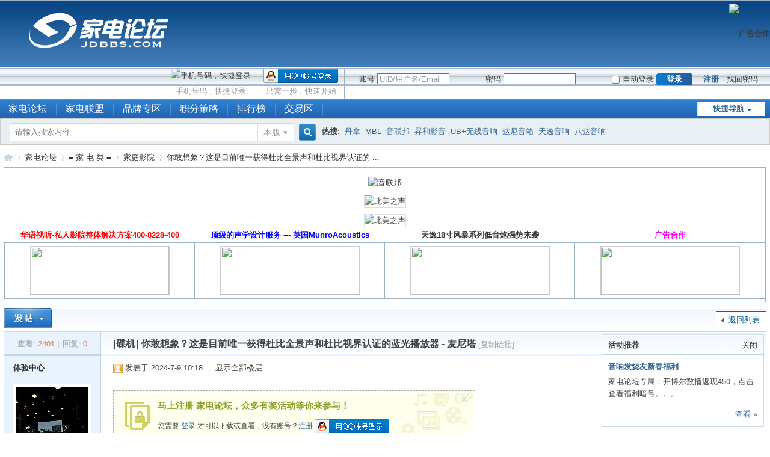

--- FILE ---
content_type: text/html; charset=gbk
request_url: https://www.jdbbs.com/thread-8676269-1-1.html
body_size: 10130
content:
<!DOCTYPE html PUBLIC "-//W3C//DTD XHTML 1.0 Transitional//EN" "http://www.w3.org/TR/xhtml1/DTD/xhtml1-transitional.dtd">
<html xmlns="http://www.w3.org/1999/xhtml">
<head>
<meta http-equiv="Content-Type" content="text/html; charset=gbk" />
<title>你敢想象？这是目前唯一获得杜比全景声和杜比视界认证的蓝光播放器 - 麦尼塔_≡ 家 电 类 ≡_家庭影院_家电论坛   </title>
<link href="https://www.jdbbs.com/thread-8676269-1-1.html" rel="canonical" />
<meta name="keywords" content="你敢想象？这是目前唯一获得杜比全景声和杜比视界认证的蓝光播放器 - 麦尼塔麦尼塔" />
<meta name="description" content="高清版：https://www.bilibili.com/video/BV1qf421Q7SK/麦尼塔 " />
<meta name="generator" content="Discuz! X3.4" />
<meta name="author" content="Discuz! Team and Comsenz UI Team" />
<meta name="copyright" content="2001-2021 Tencent Cloud." />
<meta name="MSSmartTagsPreventParsing" content="True" />
<meta http-equiv="MSThemeCompatible" content="Yes" />
<base href="https://www.jdbbs.com/" /><link rel="stylesheet" type="text/css" href="data/cache/style_2_common.css?etP" /><link rel="stylesheet" type="text/css" href="data/cache/style_2_forum_viewthread.css?etP" /><script type="text/javascript">var STYLEID = '2', STATICURL = 'static/', IMGDIR = 'static/image/common', VERHASH = 'etP', charset = 'gbk', discuz_uid = '0', cookiepre = 'VQn0_f5d6_', cookiedomain = '.jdbbs.com', cookiepath = '/', showusercard = '1', attackevasive = '1', disallowfloat = 'newthread', creditnotice = '1|威望|,2|金钱|,3|交易诚信度|', defaultstyle = '', REPORTURL = 'aHR0cHM6Ly93d3cuamRiYnMuY29tL3RocmVhZC04Njc2MjY5LTEtMS5odG1s', SITEURL = 'https://www.jdbbs.com/', JSPATH = 'data/cache/', CSSPATH = 'data/cache/style_', DYNAMICURL = '';</script>
<script src="data/cache/common.js?etP" type="text/javascript"></script>
<div id="return_ls" style="display: none;"></div>
<meta name="application-name" content="家电论坛" />
<meta name="msapplication-tooltip" content="家电论坛" />
<meta name="msapplication-task" content="name=首页;action-uri=https://www.jdbbs.com/portal.php;icon-uri=https://www.jdbbs.com/static/image/common/portal.ico" /><meta name="msapplication-task" content="name=家电论坛;action-uri=https://www.jdbbs.com/forum.php;icon-uri=https://www.jdbbs.com/static/image/common/bbs.ico" />
<link rel="archives" title="家电论坛" href="https://www.jdbbs.com/archiver/" />
<link rel="stylesheet" id="css_widthauto" type="text/css" href='data/cache/style_2_widthauto.css?etP' />
<script type="text/javascript">HTMLNODE.className += ' widthauto'</script>
<script src="data/cache/forum.js?etP" type="text/javascript"></script>
</head>

<body id="nv_forum" class="pg_viewthread" onkeydown="if(event.keyCode==27) return false;">
<div id="append_parent"></div><div id="ajaxwaitid"></div>
<div id="toptb" class="cl">
<div class="wp">
<div class="z"></div>
<div class="y">
</div>
</div>
</div>

        <link rel="stylesheet" type="text/css" href="template/jiadianx/images/forum.css" />
<div id="hd">
<div class="wp">
<div class="hdc cl"><h2><a href="./" title="家电论坛"><img src="template/jiadianx/images/logo.png" alt="家电论坛" border="0" /></a></h2>
<div class="y"><div class="a_h" style="line-height:100px;height:100px"><a href="https://www.jdbbs.com/us/" target="_blank"><img src="https://pic.jdbbs.com/jdbbs/weixin600.gif" height="100" width="600" alt="广告合作" border="0"></a></div></div>
</div>
<div id="e_nv" class="hdc">
<script src="data/cache/logging.js?etP" type="text/javascript"></script>
<form method="post" autocomplete="off" id="lsform" action="member.php?mod=logging&amp;action=login&amp;loginsubmit=yes&amp;infloat=yes&amp;lssubmit=yes" onsubmit="return lsSubmit()">
<div class="fastlg cl">
<span id="return_ls" style="display:none"></span>
<div class="y pns">
<table cellspacing="0" cellpadding="0">
<tr>
<td><label for="ls_username">账号</label></td>
<td><input type="text" name="username" id="ls_username" class="px vm xg1"  value="UID/用户名/Email" onfocus="if(this.value == 'UID/用户名/Email'){this.value = '';this.className = 'px vm';}" onblur="if(this.value == ''){this.value = 'UID/用户名/Email';this.className = 'px vm xg1';}" tabindex="901" /></td>

                    
                    <td><label for="ls_password">密码</label></td>
<td><input type="password" name="password" id="ls_password" class="px vm" autocomplete="off" tabindex="902" /></td>
<td><label for="ls_cookietime"><input type="checkbox" name="cookietime" id="ls_cookietime" class="pc" value="2592000" tabindex="903" />自动登录</label></td>
<td><button type="submit" class="pn_zx vm" tabindex="904" style="width: 60px; margin-right: 10px;"><em>登录</em></button></td>
<td>&nbsp;<a href="member.php?mod=register" class="xi2 xw1">注册</a></td>
                    
                    <td>&nbsp;<a style="margin-right: 20px; margin-left: 5px;" href="javascript:;" onclick="showWindow('login', 'member.php?mod=logging&action=login&viewlostpw=1')">找回密码</a></td>
</tr>
</table>
<input type="hidden" name="quickforward" value="yes" />
<input type="hidden" name="handlekey" value="ls" />
</div>

<div class="fastlg_fm y" style="margin-right: 10px; padding-right: 10px">
<p><a href="https://www.jdbbs.com/connect.php?mod=login&op=init&referer=forum.php%3Fmod%3Dviewthread%26tid%3D8676269%26extra%3Dpage%253D1%26page%3D1&statfrom=login_simple"><img src="static/image/common/qq_login.gif" class="vm" alt="QQ登录" /></a></p>
<p class="hm xg1" style="padding-top: 2px;">只需一步，快速开始</p>
</div>

     
<div class="fastlg_fm y" style="margin-right: 10px; padding-right: 10px">
<p><a href="plugin.php?id=jzsjiale_sms:homesms" onclick="showWindow('login', this.href);return false;"><img src="source/plugin/jzsjiale_sms/static/images/login.png" style="width:124px;height:24px;" class="vm" alt="手机号码，快捷登录"/></a></p>
<p class="hm xg1" style="padding-top: 2px;">手机号码，快捷登录</p>
</div>

<script src="source/plugin/jzsjiale_sms/static/js/jquery-1.10.2.min.js" type="text/javascript"></script>

<script type="text/javascript">var jq=jQuery.noConflict();</script>

    
</div>
</form>
</div>
<div id="nv">
<a href="javascript:;" id="qmenu" onmouseover="delayShow(this, function () {showMenu({'ctrlid':'qmenu','pos':'34!','ctrlclass':'a','duration':2});showForummenu(26);})">快捷导航</a>
<ul><li class="a" id="mn_forum" ><a href="forum.php" hidefocus="true" title="BBS"  >家电论坛<span>BBS</span></a></li><li id="mn_N1646" ><a href="portal.php" hidefocus="true"  >家电联盟</a></li><li id="mn_N251e" ><a href="portal.php?mod=list&catid=12" hidefocus="true"  >品牌专区</a></li><li id="mn_Nc16f" ><a href="thread-3275482-1-1.html" hidefocus="true"  >积分策略</a></li><li id="mn_N0720" ><a href="misc.php?mod=ranklist&type=thread&view=replies&orderby=today" hidefocus="true"  >排行榜</a></li><li id="mn_Na42e" ><a href="https://www.jdbbs.com/forum.php?gid=115" hidefocus="true"  >交易区</a></li></ul>
</div>
<div class="p_pop h_pop" id="mn_userapp_menu" style="display: none"></div><div id="mu" class="cl">
</div><div id="scbar" class="cl">
<form id="scbar_form" method="post" autocomplete="off" onsubmit="searchFocus($('scbar_txt'))" action="search.php?searchsubmit=yes" target="_blank">
<input type="hidden" name="mod" id="scbar_mod" value="search" />
<input type="hidden" name="formhash" value="103a43dc" />
<input type="hidden" name="srchtype" value="title" />
<input type="hidden" name="srhfid" value="26" />
<input type="hidden" name="srhlocality" value="forum::viewthread" />
<table cellspacing="0" cellpadding="0">
<tr>
<td class="scbar_icon_td"></td>
<td class="scbar_txt_td"><input type="text" name="srchtxt" id="scbar_txt" value="请输入搜索内容" autocomplete="off" /></td>
<td class="scbar_type_td"><a href="javascript:;" id="scbar_type" class="showmenu xg1 xs2" onclick="showMenu(this.id)" hidefocus="true">搜索</a></td>
<td class="scbar_btn_td"><button type="submit" name="searchsubmit" id="scbar_btn" class="pn pnc" value="true"><strong class="xi2 xs2">搜索</strong></button></td>
<td class="scbar_hot_td">
<div id="scbar_hot">
<strong class="xw1">热搜: </strong><a href="search.php?mod=forum&amp;srchtxt=%B5%A4%C4%C3&amp;formhash=103a43dc&amp;searchsubmit=true&amp;source=hotsearch" target="_blank" class="xi2">丹拿</a><a href="search.php?mod=forum&amp;srchtxt=MBL&amp;formhash=103a43dc&amp;searchsubmit=true&amp;source=hotsearch" target="_blank" class="xi2">MBL</a><a href="search.php?mod=forum&amp;srchtxt=%D2%F4%C1%AA%B0%EE&amp;formhash=103a43dc&amp;searchsubmit=true&amp;source=hotsearch" target="_blank" class="xi2">音联邦</a><a href="search.php?mod=forum&amp;srchtxt=%95N%BA%CD%D3%B0%D2%F4&amp;formhash=103a43dc&amp;searchsubmit=true&amp;source=hotsearch" target="_blank" class="xi2">昇和影音</a><a href="search.php?mod=forum&amp;srchtxt=UB%2B%CE%DE%CF%DF%D2%F4%CF%EC&amp;formhash=103a43dc&amp;searchsubmit=true&amp;source=hotsearch" target="_blank" class="xi2">UB+无线音响</a><a href="search.php?mod=forum&amp;srchtxt=%B4%EF%C4%E1%D2%F4%CF%E4&amp;formhash=103a43dc&amp;searchsubmit=true&amp;source=hotsearch" target="_blank" class="xi2">达尼音箱</a><a href="search.php?mod=forum&amp;srchtxt=%CC%EC%D2%DD%D2%F4%CF%EC&amp;formhash=103a43dc&amp;searchsubmit=true&amp;source=hotsearch" target="_blank" class="xi2">天逸音响</a><a href="search.php?mod=forum&amp;srchtxt=%B0%CB%B4%EF%D2%F4%CF%EC&amp;formhash=103a43dc&amp;searchsubmit=true&amp;source=hotsearch" target="_blank" class="xi2">八达音响</a></div>
</td>
                <td align="right">
                
                </td>
</tr>
</table>
</form>
</div>
<ul id="scbar_type_menu" class="p_pop" style="display: none;"><li><a href="javascript:;" rel="curforum" class="curtype">本版</a></li><li><a href="javascript:;" rel="article">文章</a></li><li><a href="javascript:;" rel="forum">帖子</a></li><li><a href="javascript:;" rel="user">用户</a></li></ul>
<script type="text/javascript">
initSearchmenu('scbar');
</script>
</div>
</div>


<div id="wp" class="wp">
<script type="text/javascript">var fid = parseInt('26'), tid = parseInt('8676269');</script>

<script src="data/cache/forum_viewthread.js?etP" type="text/javascript"></script>
<script type="text/javascript">zoomstatus = parseInt(1);var imagemaxwidth = '1000';var aimgcount = new Array();</script>

<style id="diy_style" type="text/css"></style>
<!--[diy=diynavtop]--><div id="diynavtop" class="area"></div><!--[/diy]-->
<div id="pt" class="bm cl">
<div class="z">
<a href="./" class="nvhm" title="首页">家电论坛</a><em>&raquo;</em><a href="forum.php">家电论坛</a> <em>&rsaquo;</em> <a href="forum.php?gid=113">≡ 家 电 类 ≡</a> <em>&rsaquo;</em> <a href="forum-26-1.html">家庭影院</a> <em>&rsaquo;</em> <a href="thread-8676269-1-1.html">你敢想象？这是目前唯一获得杜比全景声和杜比视界认证的 ...</a>
</div>
</div>

<div class="wp a_t"><table cellpadding="0" cellspacing="1"><tr><td width="100%"><style type="text/css">    
.a_t td{ padding:5px 0;}        
.adyi { height:25px;}      
.adyi h2{ width:25%; text-align:center; float:left;height:25px; line-height:25px; }   
.banner{ background:white; text-align:center; margin-top:10px;}
.banner1{ background:white; text-align:center; margin-top:10px; }

</style>
<div class="banner"><a href="https://svsound.tmall.com/?spm=a217wi.openworkbeanchtmall.widgets.2.519d5e16fG3OxU" target="_blank"><img src="https://pic.jdbbs.com/company/gif/unitedaudio_1000_20180911.gif" height="80"  alt="音联邦" border="0"></a></div>
<div class="banner1"><a href="https://www.aperionaudio.cn/" target="_blank"><img src="https://pic.jdbbs.com/company/gif/Aperion900.gif" height="80" style="border: 1px solid #dedede;"  alt="北美之声" border="0"></a></div>
<div class="banner1"><a href="https://detail.tmall.com/item.htm?id=1016125426066&spm=a21dvs.23580594.0.0.4fee2c1b251s4Z&sku_properties=122276092%3A242242550" target="_blank"><img src="https://pic.jdbbs.com/company/gif/kaiboer900_80.gif" height="80" style="border: 1px solid #dedede;"  alt="北美之声" border="0"></a></div>
<div class="adyi">
<h2><a href="http://www.huayushiting.com" target="_blank"><font color=red>华语视听-私人影院整体解决方案400-8228-400</font></a></h2>
<h2><a href="http://www.dynaudioacoustics.cn/index_luyin.html" target="_blank"><font color=blue>顶级的声学设计服务 --- 英国MunroAcoustics</font></a></h2>
<h2><a href="http://www.tonewinner.com/" target="_blank">天逸18寸风暴系列低音炮强势来袭</a></h2>
<h2><a href="https://www.jdbbs.com/article-53904-1.html" target="_blank"><font color=#ff00ff>广告合作</font></a></h2>
</div>
<table width="100%" height="80"  align="center" >
<td height="80" align="center"><a href="#" target="_blank"><img style="border:#CCCCCC 1px solid" src="https://pic.jdbbs.com/company/gif/weixin.gif" width="230" height="80" border="0" align="middle"  /></a> </td>
<td height="80" align="center"><a href="https://www.munroaudio.com/" target="_blank"><img style="border:#CCCCCC 1px solid" src="https://pic.jdbbs.com/company/gif/dynaudioacoustics_300.gif" width="230" height="80" border="0" align="middle"  /></a>  </td>
<td height="80" align="center"><a href="#" target="_blank"><img style="border:#CCCCCC 1px solid" src="https://pic.jdbbs.com/company/gif/weixin.gif" width="230" height="80" border="0" align="middle"  /></a> </td>
<td height="80" align="center"><a href="https://detail.tmall.com/item.htm?id=863782189682" target="_blank"><img style="border:#CCCCCC 1px solid" src="https://pic.jdbbs.com/company/gif/FiiO230.gif" width="230" height="80" border="0" align="middle"  /></a> </td>
</table>
 
 
</td></tr>
</table></div><style id="diy_style" type="text/css"></style>
<div class="wp">
<!--[diy=diy1]--><div id="diy1" class="area"></div><!--[/diy]-->
</div>

<div id="ct" class="wp cl" style="margin-top:10px;">
<div id="pgt" class="pgs mbm cl ">
<div class="pgt"></div>
<span class="y pgb"><a href="forum-26-1.html">返回列表</a></span>
<a id="newspecial" onmouseover="$('newspecial').id = 'newspecialtmp';this.id = 'newspecial';showMenu({'ctrlid':this.id})" onclick="showWindow('newthread', 'forum.php?mod=post&action=newthread&fid=26')" href="javascript:;" title="发新帖"><img src="static/image/common/pn_post.png" alt="发新帖" /></a></div>



<div id="postlist" class="pl bm">
<table cellspacing="0" cellpadding="0">
<tr>
<td class="pls ptn pbn">
<div class="hm ptn">
<span class="xg1">查看:</span> <span class="xi1">2401</span><span class="pipe">|</span><span class="xg1">回复:</span> <span class="xi1">0</span>
</div>
</td>
<td class="plc ptm pbn vwthd">
<h1 class="ts">
[碟机]
<span id="thread_subject">你敢想象？这是目前唯一获得杜比全景声和杜比视界认证的蓝光播放器 - 麦尼塔</span>
</h1>
<span class="xg1">
<a href="thread-8676269-1-1.html" onclick="return copyThreadUrl(this, '家电论坛')" >[复制链接]</a>
</span>
</td>
</tr>
</table>


<table cellspacing="0" cellpadding="0" class="ad">
<tr>
<td class="pls">
</td>
<td class="plc">
</td>
</tr>
</table><div id="post_168865135" ><table id="pid168865135" class="plhin" summary="pid168865135" cellspacing="0" cellpadding="0">
<tr>
 <a name="lastpost"></a><td class="pls" rowspan="2">
<div id="favatar168865135" class="pls cl favatar">
<div class="pi">
<div class="authi"><a href="home.php?mod=space&amp;uid=524154" target="_blank" class="xw1">体验中心</a>
</div>
</div>
<div class="p_pop blk bui card_gender_0" id="userinfo168865135" style="display: none; margin-top: -11px;">
<div class="m z">
<div id="userinfo168865135_ma"></div>
</div>
<div class="i y">
<div>
<strong><a href="home.php?mod=space&amp;uid=524154" target="_blank" class="xi2">体验中心</a></strong>
<em>当前离线</em>
</div><dt>UID</dt><dd><a href="?524154" target="_blank" class="xi2">524154</a></dd>
<dt>威望</dt><dd>10035 </dd>
<dt>金钱</dt><dd>75374 </dd>
<dt>交易诚信度</dt><dd>66 </dd>
<dt>主题</dt><dd><a href="home.php?mod=space&uid=524154&do=thread&type=thread&view=me&from=space" target="_blank" class="xi2">9935</a></dd>
<dt>帖子</dt><dd><a href="home.php?mod=space&uid=524154&do=thread&type=reply&view=me&from=space" target="_blank" class="xi2">15220</a></dd>
<dt>注册时间</dt><dd>2008-9-15</dd>
<dt>QQ</dt><dd><a href="//wpa.qq.com/msgrd?v=3&uin=903070881&site=家电论坛&menu=yes&from=discuz" target="_blank" title="发起QQ聊天"><img src="static//image/common/qq_big.gif" alt="QQ" style="margin:0px;"/></a></dd>
<dt>最后登录</dt><dd>2026-1-28</dd>
<div class="imicn">
<a href="//wpa.qq.com/msgrd?v=3&amp;uin=903070881&amp;site=家电论坛&amp;menu=yes&amp;from=discuz" target="_blank" title="QQ"><img src="static/image/common/qq.gif" alt="QQ" /></a><a href="http://www.jd-bbs.com/bbscenter/" target="_blank" title="查看个人网站"><img src="static/image/common/forumlink.gif" alt="查看个人网站" /></a><a href="home.php?mod=space&amp;uid=524154&amp;do=profile" target="_blank" title="查看详细资料"><img src="static/image/common/userinfo.gif" alt="查看详细资料" /></a>
<a href="home.php?mod=magic&amp;mid=checkonline&amp;idtype=user&amp;id=%CC%E5%D1%E9%D6%D0%D0%C4" id="a_repent_168865135" class="xi2" onclick="showWindow(this.id, this.href)"><img src="static//image/magic/checkonline.small.gif" alt="" /> 狗仔卡</a>
</div>
<div id="avatarfeed"><span id="threadsortswait"></span></div>
</div>
</div>
<div>
<div class="avatar" onmouseover="showauthor(this, 'userinfo168865135')"><a href="home.php?mod=space&amp;uid=524154" class="avtm" target="_blank"><img src="https://uc.jdbbs.com/data/avatar/000/52/41/54_avatar_middle.jpg" onerror="this.onerror=null;this.src='https://uc.jdbbs.com/images/noavatar_middle.gif'" /></a></div>
</div>
<div class="tns xg2"><table cellspacing="0" cellpadding="0"><th><p><a href="home.php?mod=space&uid=524154&do=thread&type=thread&view=me&from=space" class="xi2">9935</a></p>主题</th><th><p><a href="home.php?mod=space&uid=524154&do=thread&type=reply&view=me&from=space" class="xi2"><span title="15220">1万</span></a></p>帖子</th><td><p><a href="home.php?mod=space&uid=524154&do=profile" class="xi2"><span title="10035">1万</span></a></p>威望</td></table></div>

<p><em><a href="home.php?mod=spacecp&amp;ac=usergroup&amp;gid=2" target="_blank">超级版主</a></em></p>

<p><span><img src="static/image/common/star_level2.gif" alt="Rank: 10" /></span></p>



<p class="md_ctrl"><a href="home.php?mod=medal"><img id="md_168865135_3" src="static/image/common/medal3.gif" alt="优秀斑竹奖" title="" onmouseover="showMenu({'ctrlid':this.id, 'menuid':'md_3_menu', 'pos':'12!'})" /></a></p>
<div class="plsdiy" style=" margin-left:20px;"><dt>交易诚信度</dt><dd>66 </dd></div>
<div class="plsdiy" style=" margin-left:20px;"><dt>注册时间</dt><dd>2008-9-15</dd></div>
<div style=" margin-left:20px; color:#F00; clear:both"></div>
<div style=" margin-left:20px;"><a href="//wpa.qq.com/msgrd?v=3&uin=903070881&site=家电论坛&menu=yes&from=discuz" target="_blank" title="发起QQ聊天"><img src="static//image/common/qq_big.gif" alt="QQ" style="margin:0px;"/></a></div>


<ul class="xl xl2 o cl">
<li class="pm2"><a href="home.php?mod=spacecp&amp;ac=pm&amp;op=showmsg&amp;handlekey=showmsg_524154&amp;touid=524154&amp;pmid=0&amp;daterange=2&amp;pid=168865135&amp;tid=8676269" onclick="showWindow('sendpm', this.href);" title="发消息" class="xi2">发消息</a></li>
</ul>
</div>
</td>
<td class="plc">
<div class="pi">
<div class="pti">
<div class="pdbt">
</div>
<div class="authi">
<img class="authicn vm" id="authicon168865135" src="static/image/common/online_supermod.gif" />
<em id="authorposton168865135">发表于 2024-7-9 10:18</em>
<span class="pipe">|</span>
<a href="thread-8676269-1-1.html" rel="nofollow">显示全部楼层</a>
<span class="pipe show">|</span><a href="javascript:;" onclick="readmode($('thread_subject').innerHTML, 168865135);" class="show">阅读模式</a>
</div>
</div>
</div><div class="pct"><style type="text/css">.pcb{margin-right:0}</style><div class="pcb">
 
<div class="t_fsz">
<table cellspacing="0" cellpadding="0"><tr><td class="t_f" id="postmessage_168865135">
<div class="attach_nopermission attach_tips">
<div>
<h3><strong>
马上注册 家电论坛，众多有奖活动等你来参与！</strong></h3>
<p>您需要 <a href="member.php?mod=logging&amp;action=login" onclick="showWindow('login', this.href);return false;">登录</a> 才可以下载或查看，没有账号？<a href="member.php?mod=register" title="注册账号">注册</a> 

<a href="https://www.jdbbs.com/connect.php?mod=login&op=init&referer=forum.php%3Fmod%3Dviewthread%26tid%3D8676269%26extra%3Dpage%253D1%26page%3D1&statfrom=login" target="_top" rel="nofollow"><img src="static/image/common/qq_login.gif" class="vm" /></a>

</p>
</div>
<span class="atips_close" onclick="this.parentNode.style.display='none'">x</span>
</div>
<iframe src="https://player.bilibili.com/player.html?bvid=BV1qf421Q7SK" style="width:70%;height:600px;background:#000000;" frameborder="0" allowfullscreen=""></iframe><br />
<br />
<br />
高清版：<a href="https://www.bilibili.com/video/BV1qf421Q7SK/" target="_blank">https://www.bilibili.com/video/BV1qf421Q7SK/</a><br />
</td></tr></table>

<div class="ptg mbm mtn">
<a title="麦尼塔" href="misc.php?mod=tag&amp;id=32885" target="_blank">麦尼塔</a></div>

</div>
<div id="comment_168865135" class="cm">
</div>

<div id="post_rate_div_168865135"></div>
</div>
</div>

</td></tr>
<tr><td class="plc plm">
<div class="mtw mbw">
<h3 class="pbm mbm bbda">相关帖子</h3>
<ul class="xl xl2 cl"><li>&#8226; <a href="thread-8678119-1-1.html" title="震撼|更杜比，更电影！济南国际视听展暨麦尼塔2024线下品鉴会，邀您共赏！" target="_blank">震撼|更杜比，更电影！济南国际视听展暨麦尼塔2024线下品鉴会，邀您共赏！</a></li>
</ul>
</div>
<div class="sign" style="max-height:150px;maxHeightIE:150px;">关注家电论坛微信公众号：jdbbs_com，参加家电论坛北京线下体验中心不定期举办的影音演示活动。<br />
 | <a href="https://space.bilibili.com/271031184" target="_blank"><font color="#0000ff">哔哩哔哩官方号</font></a> | <a href="https://www.jdbbs.com/home.php?mod=space&amp;uid=524154&amp;do=thread&amp;view=me&amp;type=thread&amp;from=space" target="_blank"><font color="#0000ff">影音产品最新资讯</font></a> | <a href="https://www.jdbbs.com/forum-134-1.html" target="_blank"><font color="#0000ff">活动专区</font></a> | <br />
家电论坛体验中心地址：北京市丰台区丰仪南路1号院10幢1层111号 （南区底商） (<a href="https://j.map.baidu.com/c4/CwkJ" target="_blank">百度地图搜索“家电论坛”即可导航</a>)&nbsp;&nbsp;<br />
热线电话：010-60152166<br />
广告合作：QQ: 895456697（微信同号）、产品送测 商务合作：QQ:166163</div>
</td>
</tr>
<tr id="_postposition168865135"></tr>
<tr>
<td class="pls"></td>
<td class="plc" style="overflow:visible;">
<div class="po hin">
<div class="pob cl">
<em>
<a class="fastre" href="forum.php?mod=post&amp;action=reply&amp;fid=26&amp;tid=8676269&amp;reppost=168865135&amp;extra=page%3D1&amp;page=1" onclick="showWindow('reply', this.href)">回复</a>
</em>

<p>
<a href="javascript:;" id="mgc_post_168865135" onmouseover="showMenu(this.id)" class="showmenu">使用道具</a>
<a href="javascript:;" onclick="showWindow('miscreport168865135', 'misc.php?mod=report&rtype=post&rid=168865135&tid=8676269&fid=26', 'get', -1);return false;">举报</a>
</p>

<ul id="mgc_post_168865135_menu" class="p_pop mgcmn" style="display: none;">
<li><a href="home.php?mod=magic&amp;mid=highlight&amp;idtype=tid&amp;id=8676269" id="a_stick" onclick="showWindow(this.id, this.href)"><img src="static/image/magic/highlight.small.gif" />变色卡</a></li>
</ul>
<script type="text/javascript" reload="1">checkmgcmn('post_168865135')</script>
</div>
</div>
</td>
</tr>
<tr class="ad">
<td class="pls">
</td>
<td class="plc">
</td>
</tr>
</table>
</div><div id="postlistreply" class="pl"><div id="post_new" class="viewthread_table" style="display: none"></div></div>
</div>


<form method="post" autocomplete="off" name="modactions" id="modactions">
<input type="hidden" name="formhash" value="103a43dc" />
<input type="hidden" name="optgroup" />
<input type="hidden" name="operation" />
<input type="hidden" name="listextra" value="page%3D1" />
<input type="hidden" name="page" value="1" />
</form>



<div class="pgs mtm mbm cl">
<span class="pgb y"><a href="forum-26-1.html">返回列表</a></span>
<a id="newspecialtmp" onmouseover="$('newspecial').id = 'newspecialtmp';this.id = 'newspecial';showMenu({'ctrlid':this.id})" onclick="showWindow('newthread', 'forum.php?mod=post&action=newthread&fid=26')" href="javascript:;" title="发新帖"><img src="static/image/common/pn_post.png" alt="发新帖" /></a>
</div>



<!-- AD AV --  Begin -->
<div><table width="100%" border="0"  align="center" cellpadding="0" cellspacing="0" style=" margin-top:10px">
        <tr>
          <td height="100" bgcolor=#2f302f><div align="center">
             <a href="http://www.dynaudioacoustics.cn/" target="_blank" rel="no follow"><img src="https://pic.jdbbs.com/company/gif/dynaudioacoustics1000.gif" alt="丹拿声学"  border="0"></a></div></td>
        </tr>
      </table>
<table width="100%" border="0"  align="center" cellpadding="0" cellspacing="0">
  <tr>
    <td width="20%"><div align="center"><h2><a rel="no follow" href="forum-153-1.html" target="_blank"><font color=red>北昌影音</font></a></h2></div></td>
    <td width="20%"><div align="center"><h2><a href="https://www.jdbbs.com/forum-39-1.html" target="_blank"><font color=blue>影音产品交易区</font></a></h2></div></td>
    <td width="20%"><div align="center"><h2><a href="forum-109-1.html" target="_blank"><font color=blue>华语视听</font></a></h2></div></td>
    <td width="20%"><div align="center"><h2><a href="https://www.jdbbs.com/forum-97-1.html" target="_blank"><font color=blue>数码产品交易区</font></a></h2></div></td>
    <td width="20%"><div align="center"><h2><a href="https://www.jdbbs.com/forum-42-1.html" target="_blank"><font color=blue>耳机随身听交易区</font></a></h2></div></td>
  </tr>
</table>
<br></div><!-- AD AV --  End -->
<!-- AD  hifi --  Begin -->
<!-- AD  hifi --  End -->

<!-- AD  dianshiji --  Begin -->
<!-- AD  dianshiji --  End -->

<!-- AD  yingyinjiaoyiqu --  Begin -->
<!-- AD  yingyinjiaoyiqu --  End -->

<!-- AD  heijiaojiaoliuzhuanqu --  Begin -->
<!-- AD  heijiaojiaoliuzhuanqu --  End -->

<!--[diy=diyfastposttop]--><div id="diyfastposttop" class="area"></div><!--[/diy]-->
<script type="text/javascript">
var postminchars = parseInt('4');
var postmaxchars = parseInt('80000');
var disablepostctrl = parseInt('0');
</script>

<div id="f_pst" class="pl bm bmw">
<form method="post" autocomplete="off" id="fastpostform" action="forum.php?mod=post&amp;action=reply&amp;fid=26&amp;tid=8676269&amp;extra=page%3D1&amp;replysubmit=yes&amp;infloat=yes&amp;handlekey=fastpost" onSubmit="return fastpostvalidate(this)">
<table cellspacing="0" cellpadding="0">
<tr>
<td class="pls">
</td>
<td class="plc">

<span id="fastpostreturn"></span>


<div class="cl">
<div id="fastsmiliesdiv" class="y"><div id="fastsmiliesdiv_data"><div id="fastsmilies"></div></div></div><div class="hasfsl" id="fastposteditor">
<div class="tedt mtn">
<div class="bar">
<span class="y">
<a href="forum.php?mod=post&amp;action=reply&amp;fid=26&amp;tid=8676269" onclick="return switchAdvanceMode(this.href)">高级模式</a>
</span><script src="data/cache/seditor.js?etP" type="text/javascript"></script>
<div class="fpd">
<a href="javascript:;" title="文字加粗" class="fbld">B</a>
<a href="javascript:;" title="设置文字颜色" class="fclr" id="fastpostforecolor">Color</a>
<a id="fastpostimg" href="javascript:;" title="图片" class="fmg">Image</a>
<a id="fastposturl" href="javascript:;" title="添加链接" class="flnk">Link</a>
<a id="fastpostquote" href="javascript:;" title="引用" class="fqt">Quote</a>
<a id="fastpostcode" href="javascript:;" title="代码" class="fcd">Code</a>
<a href="javascript:;" class="fsml" id="fastpostsml">Smilies</a>
</div></div>
<div class="area">
<div class="pt hm">
您需要登录后才可以回帖 <a href="member.php?mod=logging&amp;action=login" onclick="showWindow('login', this.href)" class="xi2">登录</a> | <a href="member.php?mod=register" class="xi2">注册</a>


<a href="https://www.jdbbs.com/connect.php?mod=login&op=init&referer=forum.php%3Fmod%3Dviewthread%26tid%3D8676269%26extra%3Dpage%253D1%26page%3D1&statfrom=login" target="_top" rel="nofollow"><img src="static/image/common/qq_login.gif" class="vm" /></a>

</div>
</div>
</div>
</div>
</div>
<div id="seccheck_fastpost">
</div>


<input type="hidden" name="formhash" value="103a43dc" />
<input type="hidden" name="usesig" value="" />
<input type="hidden" name="subject" value="  " />
<p class="ptm pnpost">
<a href="home.php?mod=spacecp&amp;ac=credit&amp;op=rule&amp;fid=26" class="y" target="_blank">本版积分规则</a>
<button type="button" onclick="showWindow('login', 'member.php?mod=logging&action=login&guestmessage=yes')"  onmouseover="checkpostrule('seccheck_fastpost', 'ac=reply');this.onmouseover=null" name="replysubmit" id="fastpostsubmit" class="pn pnc vm" value="replysubmit" tabindex="5"><strong>发表回复</strong></button>
<label for="fastpostrefresh"><input id="fastpostrefresh" type="checkbox" class="pc" />回帖后跳转到最后一页</label>
<script type="text/javascript">if(getcookie('fastpostrefresh') == 1) {$('fastpostrefresh').checked=true;}</script>
</p>
</td>
</tr>
</table>
</form>
</div>

<div id="md_3_menu" class="tip tip_4" style="display: none;">
<div class="tip_horn"></div>
<div class="tip_c">
<h4>优秀斑竹奖</h4>
<p>优秀斑竹奖</p>
</div>
</div>
</div>

<div class="wp mtn">
<!--[diy=diy3]--><div id="diy3" class="area"></div><!--[/diy]-->
</div>
<script type="text/javascript">
var relatedlink = [];relatedlink[0] = {'sname':'华语视听', 'surl':'http://www.jdbbs.com/zt/huayushiting/'};
relatedlink[1] = {'sname':'', 'surl':''};
relatedlinks('postmessage_168865135');
</script>

<script type="text/javascript">
function succeedhandle_followmod(url, msg, values) {
var fObj = $('followmod_'+values['fuid']);
if(values['type'] == 'add') {
fObj.innerHTML = '不收听';
fObj.href = 'home.php?mod=spacecp&ac=follow&op=del&fuid='+values['fuid'];
} else if(values['type'] == 'del') {
fObj.innerHTML = '收听TA';
fObj.href = 'home.php?mod=spacecp&ac=follow&op=add&hash=103a43dc&fuid='+values['fuid'];
}
}
fixed_avatar([168865135], 1);
</script>	</div>
<div class="focus" id="sitefocus">
<div class="bm">
<div class="bm_h cl">
<a href="javascript:;" onclick="setcookie('nofocus_forum', 1, 36*3600);$('sitefocus').style.display='none'" class="y" title="关闭">关闭</a>
<h2>
活动推荐<span id="focus_ctrl" class="fctrl"><img src="static/image/common/pic_nv_prev.gif" alt="上一条" title="上一条" id="focusprev" class="cur1" onclick="showfocus('prev');" /> <em><span id="focuscur"></span>/1</em> <img src="static/image/common/pic_nv_next.gif" alt="下一条" title="下一条" id="focusnext" class="cur1" onclick="showfocus('next')" /></span>
</h2>
</div>
<div class="bm_c" id="focus_con">
</div>
</div>
</div><div class="bm_c" style="display: none" id="focus_0">
<dl class="xld cl bbda">
<dt><a href="thread-8694453-1-1.html" class="xi2" target="_blank">音响发烧友新春福利</a></dt>
<dd>家电论坛专属：开博尔数播返现450，点击查看福利暗号。。。</dd>
</dl>
<p class="ptn cl"><a href="thread-8694453-1-1.html" class="xi2 y" target="_blank">查看 &raquo;</a></p>
</div><script type="text/javascript">
var focusnum = 1;
if(focusnum < 2) {
$('focus_ctrl').style.display = 'none';
}
if(!$('focuscur').innerHTML) {
var randomnum = parseInt(Math.round(Math.random() * focusnum));
$('focuscur').innerHTML = Math.max(1, randomnum);
}
showfocus();
var focusautoshow = window.setInterval('showfocus(\'next\', 1);', 5000);
</script>
<div class="wp a_f"><div style="height:200px; width:100%; overflow:hidden; background:black; margin-bottom:15px; margin-top:5px;"><a target="_blank" style="  margin:0 auto" href="https://www.yosemine.com.cn/"><img src="https://pic.jdbbs.com/company/gif/yosemine1000_200.gif" width="1000"  /></a></div>

</div><div id="ft" class="wp cl">
<div id="flk" class="y">
<p>
<a href="archiver/" >Archiver</a><span class="pipe">|</span><a href="forum.php?mobile=yes" >手机版</a><span class="pipe">|</span><a href="touch" >手机版</a><span class="pipe">|</span><a href="article-53904-1.html" >客服:010-60152166 邮箱:zx@jd-bbs.com QQ:895456697</a><span class="pipe">|</span><a href="article-53904-1.html" >广告合作</a><span class="pipe">|</span><a href="thread-8645340-1-1.html" >账号注销</a><span class="pipe">|</span><strong><a href="https://www.jdbbs.com" target="_blank">家电联盟网</a></strong></p><p>
 		<a target="_blank" href="https://www.beian.gov.cn/portal/registerSystemInfo?recordcode=11010602010207" style="display:inline-block;text-decoration:none;height:20px;line-height:20px;"><img src="https://pic.jdbbs.com/jdbbs/beian.png" /><span style="margin: 0px 0px 0px 5px; line-height: 31px; ">京公网安备 11010602010207号</span></a>
( <a href="http://beian.miit.gov.cn/" target="_blank">京ICP证041102号，京ICP备09075138号-9</a> )<script>
(function(){
    var bp = document.createElement('script');
    var curProtocol = window.location.protocol.split(':')[0];
    if (curProtocol === 'https') {
        bp.src = 'https://zz.bdstatic.com/linksubmit/push.js';
    }
    else {
        bp.src = 'https://push.zhanzhang.baidu.com/push.js';
    }
    var s = document.getElementsByTagName("script")[0];
    s.parentNode.insertBefore(bp, s);
})();
</script>

<script>
var _hmt = _hmt || [];
(function() {
  var hm = document.createElement("script");
  hm.src = "https://hm.baidu.com/hm.js?5a844625e783d6062de2d50c6df3b406";
  var s = document.getElementsByTagName("script")[0]; 
  s.parentNode.insertBefore(hm, s);
})();
</script></p>
<p class="xs0">
GMT+8, 2026-1-29 10:33<span id="debuginfo">
, Processed in 0.058098 second(s), 29 queries
, Gzip On.
</span>
</p>
</div>
 </div>
<script src="home.php?mod=misc&ac=sendmail&rand=1769654023" type="text/javascript"></script>

<div id="scrolltop">
<span><a href="forum.php?mod=post&amp;action=reply&amp;fid=26&amp;tid=8676269&amp;extra=page%3D1&amp;page=1" onclick="showWindow('reply', this.href)" class="replyfast" title="快速回复"><b>快速回复</b></a></span>
<span hidefocus="true"><a title="返回顶部" onclick="window.scrollTo('0','0')" class="scrolltopa" ><b>返回顶部</b></a></span>
<span>
<a href="forum-26-1.html" hidefocus="true" class="returnlist" title="返回列表"><b>返回列表</b></a>
</span>
</div>
<script type="text/javascript">_attachEvent(window, 'scroll', function () { showTopLink(); });checkBlind();</script>
</body>
</html>


--- FILE ---
content_type: application/javascript
request_url: https://www.jdbbs.com/data/cache/common_extra.js?etP
body_size: 13317
content:
function _relatedlinks(rlinkmsgid) {if(!$(rlinkmsgid) || $(rlinkmsgid).innerHTML.match(/<script[^\>]*?>/i)) {return;}var alink = new Array(), ignore = new Array();var i = 0;var msg = $(rlinkmsgid).innerHTML;msg = msg.replace(/(<ignore_js_op\>[\s|\S]*?<\/ignore_js_op\>)/ig, function($1) {ignore[i] = $1;i++;return '#ignore_js_op '+(i - 1)+'#';});var alink_i = 0;msg = msg.replace(/(<a.*?<\/a\>)/ig, function($1) {alink[alink_i] = $1;alink_i++;return '#alink '+(alink_i - 1)+'#';});var relatedid = new Array();msg = msg.replace(/(^|>)([^<]+)(?=<|$)/ig, function($1, $2, $3) {for(var j = 0; j < relatedlink.length; j++) {if(relatedlink[j] && !relatedid[j]) {if(relatedlink[j]['surl'] != '') {var ra = '<a href="'+relatedlink[j]['surl']+'" target="_blank" class="relatedlink">'+relatedlink[j]['sname']+'</a>';alink[alink_i] = ra;ra = '#alink '+alink_i+'#';alink_i++;} else {var ra = '<strong><font color="#FF0000">'+relatedlink[j]['sname']+'</font></strong>';}var $rtmp = $3;$3 = $3.replace(relatedlink[j]['sname'], ra);if($3 != $rtmp) {relatedid[j] = 1;}}}return $2 + $3;});for(var k in alink) {msg = msg.replace('#alink '+k+'#', alink[k]);}for(var l in ignore) {msg = msg.replace('#ignore_js_op '+l+'#', ignore[l]);}$(rlinkmsgid).innerHTML = msg;}var seccheck_tpl = new Array();function _updatesecqaa(idhash, tpl) {if($('secqaa_' + idhash)) {if(tpl) {seccheck_tpl[idhash] = tpl;}var id = 'seqaajs_' + idhash;var src = 'misc.php?mod=secqaa&action=update&idhash=' + idhash + '&' + Math.random();if($(id)) {document.getElementsByTagName('head')[0].appendChild($(id));}var scriptNode = document.createElement("script");scriptNode.type = "text/javascript";scriptNode.id = id;scriptNode.src = src;document.getElementsByTagName('head')[0].appendChild(scriptNode);}}function _updateseccode(idhash, tpl, modid) {if(!$('seccode_' + idhash)) {return;}if(tpl) {seccheck_tpl[idhash] = tpl;}var id = 'seccodejs_' + idhash;var src = 'misc.php?mod=seccode&action=update&idhash=' + idhash + '&' + Math.random() + '&modid=' + modid;if($(id)) {document.getElementsByTagName('head')[0].appendChild($(id));}var scriptNode = document.createElement("script");scriptNode.type = "text/javascript";scriptNode.id = id;scriptNode.src = src;document.getElementsByTagName('head')[0].appendChild(scriptNode);}function _checksec(type, idhash, showmsg, recall, modid) {var showmsg = !showmsg ? 0 : showmsg;var secverify = $('sec' + type + 'verify_' + idhash).value;if(!secverify) {return;}var modid = !modid ? '' : modid;var x = new Ajax('XML', 'checksec' + type + 'verify_' + idhash);x.loading = '';$('checksec' + type + 'verify_' + idhash).innerHTML = '<img src="'+ IMGDIR + '/loading.gif" width="16" height="16" class="vm" />';x.get('misc.php?mod=sec' + type + '&action=check&inajax=1&modid=' + modid + '&idhash=' + idhash + '&secverify=' + (BROWSER.ie && document.charset == 'utf-8' ? encodeURIComponent(secverify) : secverify), function(s){var obj = $('checksec' + type + 'verify_' + idhash);obj.style.display = '';if(s.substr(0, 7) == 'succeed') {obj.innerHTML = '<img src="'+ IMGDIR + '/check_right.gif" width="16" height="16" class="vm" />';if(showmsg) {recall(1);}} else {obj.innerHTML = '<img src="'+ IMGDIR + '/check_error.gif" width="16" height="16" class="vm" />';if(showmsg) {if(type == 'code') {showError('验证码错误，请重新填写');} else if(type == 'qaa') {showError('验证问答错误，请重新填写');}recall(0);}}});}function _setDoodle(fid, oid, url, tid, from) {if(tid == null) {hideWindow(fid);} else {$(tid).style.display = '';$(fid).style.display = 'none';}var doodleText = '[img]'+url+'[/img]';if($(oid) != null) {if(from == "editor") {insertImage(url);} else if(from == "fastpost") {seditor_insertunit('fastpost', doodleText);} else if(from == "forumeditor") {if(wysiwyg) {insertText('<img src="' + url + '" border="0" alt="" />', false);} else {insertText(doodleText, strlen(doodleText), 0);}} else {insertContent(oid, doodleText);}}}function _showdistrict(container, elems, totallevel, changelevel, containertype) {var getdid = function(elem) {var op = elem.options[elem.selectedIndex];return op['did'] || op.getAttribute('did') || '0';};var pid = changelevel >= 1 && elems[0] && $(elems[0]) ? getdid($(elems[0])) : 0;var cid = changelevel >= 2 && elems[1] && $(elems[1]) ? getdid($(elems[1])) : 0;var did = changelevel >= 3 && elems[2] && $(elems[2]) ? getdid($(elems[2])) : 0;var coid = changelevel >= 4 && elems[3] && $(elems[3]) ? getdid($(elems[3])) : 0;var url = "home.php?mod=misc&ac=ajax&op=district&container="+container+"&containertype="+containertype+"&province="+elems[0]+"&city="+elems[1]+"&district="+elems[2]+"&community="+elems[3]+"&pid="+pid + "&cid="+cid+"&did="+did+"&coid="+coid+'&level='+totallevel+'&handlekey='+container+'&inajax=1'+(!changelevel ? '&showdefault=1' : '');ajaxget(url, container, '');}function _copycode(obj) {if(!obj) return false;if(window.getSelection) {var sel = window.getSelection();if (sel.setBaseAndExtent) {sel.setBaseAndExtent(obj, 0, obj, 1);} else {var rng = document.createRange();rng.selectNodeContents(obj);sel.addRange(rng);}} else {var rng = document.body.createTextRange();rng.moveToElementText(obj);rng.select();}setCopy(BROWSER.ie ? obj.innerText.replace(/\r\n\r\n/g, '\r\n') : obj.textContent, '代码已复制到剪贴板');}function _showselect(obj, inpid, t, rettype) {var showselect_row = function (inpid, s, v, notime, rettype) {if(v >= 0) {if(!rettype) {var notime = !notime ? 0 : 1;var t = today.getTime();t += 86400000 * v;var d = new Date();d.setTime(t);var month = d.getMonth() + 1;month = month < 10 ? '0' + month : month;var day = d.getDate();day = day < 10 ? '0' + day : day;var hour = d.getHours();hour = hour < 10 ? '0' + hour : hour;var minute = d.getMinutes();minute = minute < 10 ? '0' + minute : minute;return '<a href="javascript:;" onclick="$(\'' + inpid + '\').value = \'' + d.getFullYear() + '-' + month + '-' + day + (!notime ? ' ' + hour + ':' + minute: '') + '\'">' + s + '</a>';} else {return '<a href="javascript:;" onclick="$(\'' + inpid + '\').value = \'' + v + '\'">' + s + '</a>';}} else if(v == -1) {return '<a href="javascript:;" onclick="$(\'' + inpid + '\').focus()">' + s + '</a>';} else if(v == -2) {return '<a href="javascript:;" onclick="$(\'' + inpid + '\').onclick()">' + s + '</a>';}};if(!obj.id) {var t = !t ? 0 : t;var rettype = !rettype ? 0 : rettype;obj.id = 'calendarexp_' + Math.random();div = document.createElement('div');div.id = obj.id + '_menu';div.style.display = 'none';div.className = 'p_pop';$('append_parent').appendChild(div);s = '';if(!t) {s += showselect_row(inpid, '一天', 1, 0, rettype);s += showselect_row(inpid, '一周', 7, 0, rettype);s += showselect_row(inpid, '一个月', 30, 0, rettype);s += showselect_row(inpid, '三个月', 90, 0, rettype);s += showselect_row(inpid, '自定义', -2);} else {if($(t)) {var lis = $(t).getElementsByTagName('LI');for(i = 0;i < lis.length;i++) {s += '<a href="javascript:;" onclick="$(\'' + inpid + '\').value = this.innerHTML;$(\''+obj.id+'_menu\').style.display=\'none\'">' + lis[i].innerHTML + '</a>';}s += showselect_row(inpid, '自定义', -1);} else {s += '<a href="javascript:;" onclick="$(\'' + inpid + '\').value = \'0\'">永久</a>';s += showselect_row(inpid, '7 天', 7, 1, rettype);s += showselect_row(inpid, '14 天', 14, 1, rettype);s += showselect_row(inpid, '一个月', 30, 1, rettype);s += showselect_row(inpid, '三个月', 90, 1, rettype);s += showselect_row(inpid, '半年', 182, 1, rettype);s += showselect_row(inpid, '一年', 365, 1, rettype);s += showselect_row(inpid, '自定义', -1);}}$(div.id).innerHTML = s;}showMenu({'ctrlid':obj.id,'evt':'click'});if(BROWSER.ie && BROWSER.ie < 7) {doane(event);}}function _zoom(obj, zimg, nocover, pn, showexif) {zimg = !zimg ? obj.src : zimg;showexif = !parseInt(showexif) ? 0 : showexif;if(!zoomstatus) {window.open(zimg, '', '');return;}if(!obj.id) obj.id = 'img_' + Math.random();var faid = !obj.getAttribute('aid') ? 0 : obj.getAttribute('aid');var menuid = 'imgzoom';var menu = $(menuid);var zoomid = menuid + '_zoom';var imgtitle = !nocover && obj.title ? '<div class="imgzoom_title">' + htmlspecialchars(obj.title) + '</div>' +(showexif ? '<div id="' + zoomid + '_exif" class="imgzoom_exif" onmouseover="this.className=\'imgzoom_exif imgzoom_exif_hover\'" onmouseout="this.className=\'imgzoom_exif\'"></div>' : ''): '';var cover = !nocover ? 1 : 0;var pn = !pn ? 0 : 1;var maxh = (document.documentElement.clientHeight ? document.documentElement.clientHeight : document.body.clientHeight) - 70;var loadCheck = function (obj) {if(obj.complete) {var imgw = loading.width;var imgh = loading.height;var r = imgw / imgh;var w = document.body.clientWidth * 0.95;w = imgw > w ? w : imgw;var h = w / r;if(w < 100 & h < 100) {$(menuid + '_waiting').style.display = 'none';hideMenu();return;}if(h > maxh) {h = maxh;w = h * r;}if($(menuid)) {$(menuid).removeAttribute('top_');$(menuid).removeAttribute('left_');clearTimeout($(menuid).getAttribute('timer'));}showimage(zimg, w, h, imgw, imgh);if(showexif && faid) {var x = new Ajax();x.get('forum.php?mod=ajax&action=exif&aid=' + faid + '&inajax=1', function(s, x) {if(s) {$(zoomid + '_exif').style.display = '';$(zoomid + '_exif').innerHTML = s;} else {$(zoomid + '_exif').style.display = 'none';}});}} else {setTimeout(function () { loadCheck(loading); }, 100);}};var showloading = function (zimg, pn) {if(!pn) {if(!$(menuid + '_waiting')) {waiting = document.createElement('img');waiting.id = menuid + '_waiting';waiting.src = IMGDIR + '/imageloading.gif';waiting.style.opacity = '0.8';waiting.style.filter = 'alpha(opacity=80)';waiting.style.position = 'absolute';waiting.style.zIndex = '100000';$('append_parent').appendChild(waiting);}}$(menuid + '_waiting').style.display = '';$(menuid + '_waiting').style.left = (document.body.clientWidth - 42) / 2 + 'px';$(menuid + '_waiting').style.top = ((document.documentElement.clientHeight - 42) / 2 + Math.max(document.documentElement.scrollTop, document.body.scrollTop)) + 'px';loading = new Image();setTimeout(function () { loadCheck(loading); }, 100);if(!pn) {$(menuid + '_zoomlayer').style.display = 'none';}loading.src = zimg;};var adjustpn = function(h) {h = h < 90 ? 90 : h;if($('zimg_prev')) {$('zimg_prev').style.height= parseInt(h) + 'px';}if($('zimg_next')) {$('zimg_next').style.height= parseInt(h) + 'px';}};var showimage = function (zimg, w, h, imgw, imgh) {$(menuid + '_waiting').style.display = 'none';$(menuid + '_zoomlayer').style.display = '';$(menuid + '_img').style.width = 'auto';$(menuid + '_img').style.height = 'auto';$(menuid).style.width = (w < 300 ? 320 : w + 20) + 'px';mheight = h + 63;menu.style.height = mheight + 'px';$(menuid + '_zoomlayer').style.height = (mheight < 120 ? 120 : mheight) + 'px';$(menuid + '_img').innerHTML = '<img id="' + zoomid + '" w="' + imgw + '" h="' + imgh + '">' + imgtitle;$(zoomid).src = zimg;$(zoomid).width = w;$(zoomid).height = h;if($(menuid + '_imglink')) {$(menuid + '_imglink').href = zimg;}setMenuPosition('', menuid, '00');adjustpn(h);};var adjustTimer = 0;var adjustTimerCount = 0;var wheelDelta = 0;var clientX = 0;var clientY = 0;var adjust = function(e, a) {if(BROWSER.ie && BROWSER.ie<7) {} else {if(adjustTimerCount) {adjustTimer = (function(){return setTimeout(function () {adjustTimerCount++;adjust(e);}, 20);})();$(menuid).setAttribute('timer', adjustTimer);if(adjustTimerCount > 17) {clearTimeout(adjustTimer);adjustTimerCount = 0;doane();}} else if(!a) {adjustTimerCount = 1;if(adjustTimer) {clearTimeout(adjustTimer);adjust(e, a);} else {adjust(e, a);}doane();}}var ele = $(zoomid);if(!ele) {return;}var imgw = ele.getAttribute('w');var imgh = ele.getAttribute('h');if(!a) {e = e || window.event;try {if(e.altKey || e.shiftKey || e.ctrlKey) return;} catch (e) {e = {'wheelDelta':wheelDelta, 'clientX':clientX, 'clientY':clientY};}var step = 0;if(e.wheelDelta <= 0 || e.detail > 0) {if(ele.width - 1 <= 200 || ele.height - 1 <= 200) {clearTimeout(adjustTimer);adjustTimerCount = 0;doane(e);return;}step = parseInt(imgw/ele.width)-4;} else {if(ele.width + 1 >= imgw*40) {clearTimeout(adjustTimer);adjustTimerCount = 0;doane(e);return;}step = 4-parseInt(imgw/ele.width) || 2;}if(BROWSER.ie && BROWSER.ie<7) { step *= 5;}wheelDelta = e.wheelDelta;clientX = e.clientX;clientY = e.clientY;var ratio = 0;if(imgw > imgh) {ratio = step/ele.height;ele.height += step;ele.width = imgw*(ele.height/imgh);} else {ratio = step/ele.width;ele.width += step;ele.height = imgh*(ele.width/imgw);}if(BROWSER.ie && BROWSER.ie<7) {setMenuPosition('', menuid, '00');} else {var menutop = parseFloat(menu.getAttribute('top_') || menu.style.top);var menuleft = parseFloat(menu.getAttribute('left_') || menu.style.left);var imgY = clientY - menutop - 39;var imgX = clientX - menuleft - 10;var newTop = (menutop - imgY*ratio) + 'px';var newLeft = (menuleft - imgX*ratio) + 'px';menu.style.top = newTop;menu.style.left = newLeft;menu.setAttribute('top_', newTop);menu.setAttribute('left_', newLeft);}} else {ele.width = imgw;ele.height = imgh;}menu.style.width = (parseInt(ele.width < 300 ? 300 : parseInt(ele.width)) + 20) + 'px';var mheight = (parseInt(ele.height) + 50);menu.style.height = mheight + 'px';$(menuid + '_zoomlayer').style.height = (mheight < 120 ? 120 : mheight) + 'px';adjustpn(ele.height);doane(e);};if(!menu && !pn) {menu = document.createElement('div');menu.id = menuid;if(cover) {menu.innerHTML = '<div class="zoominner" id="' + menuid + '_zoomlayer" style="display:none"><p><span class="y"><a id="' + menuid + '_imglink" class="imglink" target="_blank" title="在新窗口打开">在新窗口打开</a><a id="' + menuid + '_adjust" href="javascipt:;" class="imgadjust" title="实际大小">实际大小</a>' +'<a href="javascript:;" onclick="hideMenu()" class="imgclose" title="关闭">关闭</a></span>鼠标滚轮缩放图片</p>' +'<div class="zimg_p" id="' + menuid + '_picpage"></div><div class="hm" id="' + menuid + '_img"></div></div>';} else {menu.innerHTML = '<div class="popupmenu_popup" id="' + menuid + '_zoomlayer" style="width:auto"><span class="right y"><a href="javascript:;" onclick="hideMenu()" class="flbc" style="width:20px;margin:0 0 2px 0">关闭</a></span>鼠标滚轮缩放图片<div class="zimg_p" id="' + menuid + '_picpage"></div><div class="hm" id="' + menuid + '_img"></div></div>';}if(BROWSER.ie || BROWSER.chrome){menu.onmousewheel = adjust;} else {menu.addEventListener('DOMMouseScroll', adjust, false);}$('append_parent').appendChild(menu);if($(menuid + '_adjust')) {$(menuid + '_adjust').onclick = function(e) {adjust(e, 1)};}}showloading(zimg, pn);picpage = '';$(menuid + '_picpage').innerHTML = '';if(typeof zoomgroup == 'object' && zoomgroup[obj.id] && typeof aimgcount == 'object' && aimgcount[zoomgroup[obj.id]]) {authorimgs = aimgcount[zoomgroup[obj.id]];var aid = obj.id.substr(5), authorlength = authorimgs.length, authorcurrent = '';if(authorlength > 1) {for(i = 0; i < authorlength;i++) {if(aid == authorimgs[i]) {authorcurrent = i;}}if(authorcurrent !== '') {paid = authorcurrent > 0 ? authorimgs[authorcurrent - 1] : authorimgs[authorlength - 1];picpage += ' <div id="zimg_prev" onmouseover="dragMenuDisabled=true;this.style.backgroundPosition=\'0 50px\'" onmouseout="dragMenuDisabled=false;this.style.backgroundPosition=\'0 -100px\';" onclick="_zoom_page(\'' + paid + '\', ' + (showexif ? 1 : 0) + ')" class="zimg_prev"><strong>上一张</strong></div> ';paid = authorcurrent < authorlength - 1 ? authorimgs[authorcurrent + 1] : authorimgs[0];picpage += ' <div id="zimg_next" onmouseover="dragMenuDisabled=true;this.style.backgroundPosition=\'100% 50px\'" onmouseout="dragMenuDisabled=false;this.style.backgroundPosition=\'100% -100px\';" onclick="_zoom_page(\'' + paid + '\', ' + (showexif ? 1 : 0) + ')" class="zimg_next"><strong>下一张</strong></div> ';}if(picpage) {$(menuid + '_picpage').innerHTML = picpage;}}}showMenu({'ctrlid':obj.id,'menuid':menuid,'duration':3,'pos':'00','cover':cover,'drag':menuid,'maxh':''});}function _zoom_page(paid, showexif) {var imagesrc = $('aimg_' + paid).getAttribute('zoomfile') ? $('aimg_' + paid).getAttribute('zoomfile') : $('aimg_' + paid).getAttribute('file');zoom($('aimg_' + paid), imagesrc, 0, 1, showexif ? 1 : 0);}function _switchTab(prefix, current, total, activeclass) {activeclass = !activeclass ? 'a' : activeclass;for(var i = 1; i <= total;i++) {var classname = ' '+$(prefix + '_' + i).className+' ';$(prefix + '_' + i).className = classname.replace(' '+activeclass+' ','').substr(1);$(prefix + '_c_' + i).style.display = 'none';}$(prefix + '_' + current).className = $(prefix + '_' + current).className + ' '+activeclass;$(prefix + '_c_' + current).style.display = '';}function _initTab(frameId, type) {if (typeof document['diyform'] == 'object' || $(frameId).className.indexOf('tab') < 0) return false;type = type || 'click';var tabs = $(frameId+'_title').childNodes;var arrTab = [];for(var i in tabs) {if (tabs[i]['nodeType'] == 1 && tabs[i]['className'].indexOf('move-span') > -1) {arrTab.push(tabs[i]);}}var counter = 0;var tab = document.createElement('ul');tab.className = 'tb cl';var len = arrTab.length;for(var i = 0;i < len; i++) {var tabId = arrTab[i].id;if (hasClass(arrTab[i],'frame') || hasClass(arrTab[i],'tab')) {var arrColumn = [];for (var j in arrTab[i].childNodes) {if (typeof arrTab[i].childNodes[j] == 'object' && !hasClass(arrTab[i].childNodes[j],'title')) arrColumn.push(arrTab[i].childNodes[j]);}var frameContent = document.createElement('div');frameContent.id = tabId+'_content';frameContent.className = hasClass(arrTab[i],'frame') ? 'content cl '+arrTab[i].className.substr(arrTab[i].className.lastIndexOf(' ')+1) : 'content cl';var colLen = arrColumn.length;for (var k = 0; k < colLen; k++) {frameContent.appendChild(arrColumn[k]);}} else {var frameContent = $(tabId+'_content');frameContent = frameContent || document.createElement('div');}frameContent.style.display = counter ? 'none' : '';$(frameId+'_content').appendChild(frameContent);var li = document.createElement('li');li.id = tabId;li.className = counter ? '' : 'a';var reg = new RegExp('style=\"(.*?)\"', 'gi');var matchs = '', style = '', imgs = '';while((matchs = reg.exec(arrTab[i].innerHTML))) {if(matchs[1].substr(matchs[1].length,1) != ';') {matchs[1] += ';';}style += matchs[1];}style = style ? ' style="'+style+'"' : '';reg = new RegExp('(<img.*?>)', 'gi');while((matchs = reg.exec(arrTab[i].innerHTML))) {imgs += matchs[1];}li.innerHTML = arrTab[i]['innerText'] ? arrTab[i]['innerText'] : arrTab[i]['textContent'];var a = arrTab[i].getElementsByTagName('a');var href = a && a[0] ? a[0].href : 'javascript:;';var onclick = type == 'click' ? ' onclick="return false;"' : '';li.innerHTML = '<a href="' + href + '"' + onclick + ' onfocus="this.blur();" ' + style + '>' + imgs + li.innerHTML + '</a>';_attachEvent(li, type, switchTabUl);tab.appendChild(li);$(frameId+'_title').removeChild(arrTab[i]);counter++;}$(frameId+'_title').appendChild(tab);}function switchTabUl (e) {e = e || window.event;var aim = e.target || e.srcElement;var tabId = aim.id;var parent = aim.parentNode;while(parent['nodeName'] != 'UL' && parent['nodeName'] != 'BODY') {tabId = parent.id;parent = parent.parentNode;}if(parent['nodeName'] == 'BODY') return false;var tabs = parent.childNodes;var len2 = tabs.length;for(var j = 0; j < len2; j++) {tabs[j].className = (tabs[j].id == tabId) ? 'a' : '';var content = $(tabs[j].id+'_content');if (content) content.style.display = tabs[j].id == tabId ? '' : 'none';}}function slideshow(el) {var obj = this;if(!el.id) el.id = Math.random();if(typeof slideshow.entities == 'undefined') {slideshow.entities = {};}this.id = el.id;if(slideshow.entities[this.id]) return false;slideshow.entities[this.id] = this;this.slideshows = [];this.slidebar = [];this.slideother = [];this.slidebarup = '';this.slidebardown = '';this.slidenum = 0;this.slidestep = 0;this.container = el;this.imgs = [];this.imgLoad = [];this.imgLoaded = 0;this.imgWidth = 0;this.imgHeight = 0;this.getMEvent = function(ele, value) {value = !value ? 'mouseover' : value;var mevent = !ele ? '' : ele.getAttribute('mevent');mevent = (mevent == 'click' || mevent == 'mouseover') ? mevent : value;return mevent;};this.slideshows = $C('slideshow', el);this.slideshows = this.slideshows.length>0 ? this.slideshows[0].childNodes : null;this.slidebar = $C('slidebar', el);this.slidebar = this.slidebar.length>0 ? this.slidebar[0] : null;this.barmevent = this.getMEvent(this.slidebar);this.slideother = $C('slideother', el);this.slidebarup = $C('slidebarup', el);this.slidebarup = this.slidebarup.length>0 ? this.slidebarup[0] : null;this.barupmevent = this.getMEvent(this.slidebarup, 'click');this.slidebardown = $C('slidebardown', el);this.slidebardown = this.slidebardown.length>0 ? this.slidebardown[0] : null;this.bardownmevent = this.getMEvent(this.slidebardown, 'click');this.slidenum = parseInt(this.container.getAttribute('slidenum'));this.slidestep = parseInt(this.container.getAttribute('slidestep'));this.timestep = parseInt(this.container.getAttribute('timestep'));this.timestep = !this.timestep ? 2500 : this.timestep;this.index = this.length = 0;this.slideshows = !this.slideshows ? filterTextNode(el.childNodes) : filterTextNode(this.slideshows);this.length = this.slideshows.length;for(i=0; i<this.length; i++) {this.slideshows[i].style.display = "none";_attachEvent(this.slideshows[i], 'mouseover', function(){obj.stop();});_attachEvent(this.slideshows[i], 'mouseout', function(){obj.goon();});}for(i=0, L=this.slideother.length; i<L; i++) {for(var j=0;j<this.slideother[i].childNodes.length;j++) {if(this.slideother[i].childNodes[j].nodeType == 1) {this.slideother[i].childNodes[j].style.display = "none";}}}if(!this.slidebar) {if(!this.slidenum && !this.slidestep) {this.container.parentNode.style.position = 'relative';this.slidebar = document.createElement('div');this.slidebar.className = 'slidebar';this.slidebar.style.position = 'absolute';this.slidebar.style.top = '5px';this.slidebar.style.left = '4px';this.slidebar.style.display = 'none';var html = '<ul>';for(var i=0; i<this.length; i++) {html += '<li on'+this.barmevent+'="slideshow.entities[' + this.id + '].xactive(' + i + '); return false;">' + (i + 1).toString() + '</li>';}html += '</ul>';this.slidebar.innerHTML = html;this.container.parentNode.appendChild(this.slidebar);this.controls = this.slidebar.getElementsByTagName('li');}} else {this.controls = filterTextNode(this.slidebar.childNodes);for(i=0; i<this.controls.length; i++) {if(this.slidebarup == this.controls[i] || this.slidebardown == this.controls[i]) continue;_attachEvent(this.controls[i], this.barmevent, function(){slidexactive()});_attachEvent(this.controls[i], 'mouseout', function(){obj.goon();});}}if(this.slidebarup) {_attachEvent(this.slidebarup, this.barupmevent, function(){slidexactive('up')});}if(this.slidebardown) {_attachEvent(this.slidebardown, this.bardownmevent, function(){slidexactive('down')});}this.activeByStep = function(index) {var showindex = 0,i = 0;if(index == 'down') {showindex = this.index + 1;if(showindex > this.length) {this.runRoll();} else {for (i = 0; i < this.slidestep; i++) {if(showindex >= this.length) showindex = 0;this.index = this.index - this.slidenum + 1;if(this.index < 0) this.index = this.length + this.index;this.active(showindex);showindex++;}}} else if (index == 'up') {var tempindex = this.index;showindex = this.index - this.slidenum;if(showindex < 0) return false;for (i = 0; i < this.slidestep; i++) {if(showindex < 0) showindex = this.length - Math.abs(showindex);this.active(showindex);this.index = tempindex = tempindex - 1;if(this.index <0) this.index = this.length - 1;showindex--;}}return false;};this.active = function(index) {this.slideshows[this.index].style.display = "none";this.slideshows[index].style.display = "block";if(this.controls && this.controls.length > 0) {this.controls[this.index].className = '';this.controls[index].className = 'on';}for(var i=0,L=this.slideother.length; i<L; i++) {this.slideother[i].childNodes[this.index].style.display = "none";this.slideother[i].childNodes[index].style.display = "block";}this.index = index;};this.xactive = function(index) {if(!this.slidenum && !this.slidestep) {this.stop();if(index == 'down') index = this.index == this.length-1 ? 0 : this.index+1;if(index == 'up') index = this.index == 0 ? this.length-1 : this.index-1;this.active(index);} else {this.activeByStep(index);}};this.goon = function() {this.stop();var curobj = this;this.timer = setTimeout(function () {curobj.run();}, this.timestep);};this.stop = function() {clearTimeout(this.timer);};this.run = function() {var index = this.index + 1 < this.length ? this.index + 1 : 0;if(!this.slidenum && !this.slidestep) {this.active(index);} else {this.activeByStep('down');}var ss = this;this.timer = setTimeout(function(){ss.run();}, this.timestep);};this.runRoll = function() {for(var i = 0; i < this.slidenum; i++) {if(this.slideshows[i] && typeof this.slideshows[i].style != 'undefined') this.slideshows[i].style.display = 'block';for(var j=0,L=this.slideother.length; j<L; j++) {this.slideother[j].childNodes[i].style.display = 'block';}}this.index = this.slidenum - 1;};var imgs = this.slideshows.length ? this.slideshows[0].parentNode.getElementsByTagName('img') : [];for(i=0, L=imgs.length; i<L; i++) {this.imgs.push(imgs[i]);this.imgLoad.push(new Image());this.imgLoad[i].onerror = function (){obj.imgLoaded ++;};this.imgLoad[i].src = this.imgs[i].src;}this.getSize = function () {if(this.imgs.length == 0) return false;var img = this.imgs[0];this.imgWidth = img.width ? parseInt(img.width) : 0;this.imgHeight = img.height ? parseInt(img.height) : 0;var ele = img.parentNode;while ((!this.imgWidth || !this.imgHeight) && !hasClass(ele,'slideshow') && ele != document.body) {this.imgWidth = ele.style.width ? parseInt(ele.style.width) : 0;this.imgHeight = ele.style.height ? parseInt(ele.style.height) : 0;ele = ele.parentNode;}return true;};this.getSize();this.checkLoad = function () {var obj = this;this.container.style.display = 'block';for(i = 0;i < this.imgs.length;i++) {if(this.imgLoad[i].complete && !this.imgLoad[i].status) {this.imgLoaded++;this.imgLoad[i].status = 1;}}var percentEle = $(this.id+'_percent');if(this.imgLoaded < this.imgs.length) {if (!percentEle) {var dom = document.createElement('div');dom.id = this.id+"_percent";dom.style.width = this.imgWidth ? this.imgWidth+'px' : '150px';dom.style.height = this.imgHeight ? this.imgHeight+'px' : '150px';dom.style.lineHeight = this.imgHeight ? this.imgHeight+'px' : '150px';dom.style.backgroundColor = '#ccc';dom.style.textAlign = 'center';dom.style.top = '0';dom.style.left = '0';dom.style.marginLeft = 'auto';dom.style.marginRight = 'auto';this.slideshows[0].parentNode.appendChild(dom);percentEle = dom;}el.parentNode.style.position = 'relative';percentEle.innerHTML = (parseInt(this.imgLoaded / this.imgs.length * 100)) + '%';setTimeout(function () {obj.checkLoad();}, 100);} else {if (percentEle) percentEle.parentNode.removeChild(percentEle);if(this.slidebar) this.slidebar.style.display = '';this.index = this.length - 1 < 0 ? 0 : this.length - 1;if(this.slideshows.length > 0) {if(!this.slidenum || !this.slidestep) {this.run();} else {this.runRoll();}}}};this.checkLoad();}function slidexactive(step) {var e = getEvent();var aim = e.target || e.srcElement;var parent = aim.parentNode;var xactivei = null, slideboxid = null,currentslideele = null;currentslideele = hasClass(aim, 'slidebarup') || hasClass(aim, 'slidebardown') || hasClass(parent, 'slidebar') ? aim : null;while(parent && parent != document.body) {if(!currentslideele && hasClass(parent, 'slidebar')) {currentslideele = parent;}if(!currentslideele && (hasClass(parent, 'slidebarup') || hasClass(parent, 'slidebardown'))) {currentslideele = parent;}if(hasClass(parent, 'slidebox')) {slideboxid = parent.id;break;}parent = parent.parentNode;}var slidebar = $C('slidebar', parent);var children = slidebar.length == 0 ? [] : filterTextNode(slidebar[0].childNodes);if(currentslideele && (hasClass(currentslideele, 'slidebarup') || hasClass(currentslideele, 'slidebardown'))) {xactivei = step;} else {for(var j=0,i=0,L=children.length;i<L;i++){if(currentslideele && children[i] == currentslideele) {xactivei = j;break;}if(!hasClass(children[i], 'slidebarup') && !hasClass(children[i], 'slidebardown')) j++;}}if(slideboxid != null && xactivei != null) slideshow.entities[slideboxid].xactive(xactivei);}function filterTextNode(list) {var newlist = [];for(var i=0; i<list.length; i++) {if (list[i].nodeType == 1) {newlist.push(list[i]);}}return newlist;}function _runslideshow() {var slideshows = $C('slidebox');for(var i=0,L=slideshows.length; i<L; i++) {new slideshow(slideshows[i]);}}function _showTip(ctrlobj) {if(!ctrlobj.id) {ctrlobj.id = 'tip_' + Math.random();}menuid = ctrlobj.id + '_menu';if(!$(menuid)) {var div = document.createElement('div');div.id = ctrlobj.id + '_menu';div.className = 'tip tip_4';div.style.display = 'none';div.innerHTML = '<div class="tip_horn"></div><div class="tip_c">' + ctrlobj.getAttribute('tip') + '</div>';$('append_parent').appendChild(div);}$(ctrlobj.id).onmouseout = function () { hideMenu('', 'prompt'); };showMenu({'mtype':'prompt','ctrlid':ctrlobj.id,'pos':'12!','duration':2,'zindex':JSMENU['zIndex']['prompt']});}function _showPrompt(ctrlid, evt, msg, timeout, classname) {var menuid = ctrlid ? ctrlid + '_pmenu' : 'ntcwin';var duration = timeout ? 0 : 3;if($(menuid)) {$(menuid).parentNode.removeChild($(menuid));}var div = document.createElement('div');div.id = menuid;div.className = !classname ? (ctrlid ? 'tip tip_js' : 'ntcwin') : classname;div.style.display = 'none';$('append_parent').appendChild(div);if(ctrlid) {msg = '<div id="' + ctrlid + '_prompt"><div class="tip_horn"></div><div class="tip_c">' + msg + '</div>';} else {msg = '<table cellspacing="0" cellpadding="0" class="popupcredit"><tr><td class="pc_l">&nbsp;</td><td class="pc_c"><div class="pc_inner">' + msg +'</td><td class="pc_r">&nbsp;</td></tr></table>';}div.innerHTML = msg;if(ctrlid) {if(!timeout) {evt = 'click';}if($(ctrlid)) {if($(ctrlid).evt !== false) {var prompting = function() {showMenu({'mtype':'prompt','ctrlid':ctrlid,'evt':evt,'menuid':menuid,'pos':'210'});};if(evt == 'click') {$(ctrlid).onclick = prompting;} else {$(ctrlid).onmouseover = prompting;}}showMenu({'mtype':'prompt','ctrlid':ctrlid,'evt':evt,'menuid':menuid,'pos':'210','duration':duration,'timeout':timeout,'zindex':JSMENU['zIndex']['prompt']});$(ctrlid).unselectable = false;}} else {showMenu({'mtype':'prompt','pos':'00','menuid':menuid,'duration':duration,'timeout':timeout,'zindex':JSMENU['zIndex']['prompt']});$(menuid).style.top = (parseInt($(menuid).style.top) - 100) + 'px';}}function _showCreditPrompt() {var notice = getcookie('creditnotice').split('D');var basev = getcookie('creditbase').split('D');var creditrule = decodeURI(getcookie('creditrule', 1)).replace(String.fromCharCode(9), ' ');if(!discuz_uid || notice.length < 2 || notice[9] != discuz_uid) {setcookie('creditnotice', '');setcookie('creditrule', '');return;}var creditnames = creditnotice.split(',');var creditinfo = [];var e;for(var i = 0; i < creditnames.length; i++) {e = creditnames[i].split('|');creditinfo[e[0]] = [e[1], e[2]];}creditShow(creditinfo, notice, basev, 0, 1, creditrule);}function creditShow(creditinfo, notice, basev, bk, first, creditrule) {var s = '', check = 0;for(i = 1; i <= 8; i++) {v = parseInt(Math.abs(parseInt(notice[i])) / 5) + 1;if(notice[i] !== '0' && creditinfo[i]) {s += '<span>' + creditinfo[i][0] + (notice[i] != 0 ? (notice[i] > 0 ? '<em>+' : '<em class="desc">') + notice[i] + '</em>' : '') + creditinfo[i][1] + '</span>';}if(notice[i] > 0) {notice[i] = parseInt(notice[i]) - v;basev[i] = parseInt(basev[i]) + v;} else if(notice[i] < 0) {notice[i] = parseInt(notice[i]) + v;basev[i] = parseInt(basev[i]) - v;}if($('hcredit_' + i)) {$('hcredit_' + i).innerHTML = basev[i];}}for(i = 1; i <= 8; i++) {if(notice[i] != 0) {check = 1;}}if(!s || first) {setcookie('creditnotice', '');setcookie('creditbase', '');setcookie('creditrule', '');if(!s) {return;}}if(!$('creditpromptdiv')) {showPrompt(null, null, '<div id="creditpromptdiv">' + (creditrule ? '<i>' + creditrule + '</i> ' : '') + s + '</div>', 0);} else {$('creditpromptdiv').innerHTML = s;}setTimeout(function () {hideMenu(1, 'prompt');$('append_parent').removeChild($('ntcwin'));}, 1500);}function _showColorBox(ctrlid, layer, k, bgcolor) {var tag1 = !bgcolor ? 'color' : 'backcolor', tag2 = !bgcolor ? 'forecolor' : 'backcolor';if(!$(ctrlid + '_menu')) {var menu = document.createElement('div');menu.id = ctrlid + '_menu';menu.className = 'p_pop colorbox';menu.unselectable = true;menu.style.display = 'none';var coloroptions = ['Black', 'Sienna', 'DarkOliveGreen', 'DarkGreen', 'DarkSlateBlue', 'Navy', 'Indigo', 'DarkSlateGray', 'DarkRed', 'DarkOrange', 'Olive', 'Green', 'Teal', 'Blue', 'SlateGray', 'DimGray', 'Red', 'SandyBrown', 'YellowGreen', 'SeaGreen', 'MediumTurquoise', 'RoyalBlue', 'Purple', 'Gray', 'Magenta', 'Orange', 'Yellow', 'Lime', 'Cyan', 'DeepSkyBlue', 'DarkOrchid', 'Silver', 'Pink', 'Wheat', 'LemonChiffon', 'PaleGreen', 'PaleTurquoise', 'LightBlue', 'Plum', 'White'];var colortexts = ['黑色', '赭色', '暗橄榄绿色', '暗绿色', '暗灰蓝色', '海军色', '靛青色', '墨绿色', '暗红色', '暗桔黄色', '橄榄色', '绿色', '水鸭色', '蓝色', '灰石色', '暗灰色', '红色', '沙褐色', '黄绿色', '海绿色', '间绿宝石', '皇家蓝', '紫色', '灰色', '红紫色', '橙色', '黄色', '酸橙色', '青色', '深天蓝色', '暗紫色', '银色', '粉色', '浅黄色', '柠檬绸色', '苍绿色', '苍宝石绿', '亮蓝色', '洋李色', '白色'];var str = '';for(var i = 0; i < 40; i++) {str += '<input type="button" style="background-color: ' + coloroptions[i] + '"' + (typeof setEditorTip == 'function' ? ' onmouseover="setEditorTip(\'' + colortexts[i] + '\')" onmouseout="setEditorTip(\'\')"' : '') + ' onclick="'+ (typeof wysiwyg == 'undefined' ? 'seditor_insertunit(\'' + k + '\', \'[' + tag1 + '=' + coloroptions[i] + ']\', \'[/' + tag1 + ']\')' : (ctrlid == editorid + '_tbl_param_4' ? '$(\'' + ctrlid + '\').value=\'' + coloroptions[i] + '\';hideMenu(2)' : 'discuzcode(\'' + tag2 + '\', \'' + coloroptions[i] + '\')'))+ '" title="' + colortexts[i] + '" />' + (i < 39 && (i + 1) % 8 == 0 ? '<br />' : '');}menu.innerHTML = str;$('append_parent').appendChild(menu);}showMenu({'ctrlid':ctrlid,'evt':'click','layer':layer});}function _toggle_collapse(objname, noimg, complex, lang) {var obj = $(objname);if(obj) {obj.style.display = obj.style.display == '' ? 'none' : '';var collapsed = getcookie('collapse');collapsed = updatestring(collapsed, objname, !obj.style.display);setcookie('collapse', collapsed, (collapsed ? 2592000 : -2592000));}if(!noimg) {var img = $(objname + '_img');if(img.tagName != 'IMG') {if(img.className.indexOf('_yes') == -1) {img.className = img.className.replace(/_no/, '_yes');if(lang) {img.innerHTML = lang[0];}} else {img.className = img.className.replace(/_yes/, '_no');if(lang) {img.innerHTML = lang[1];}}} else {img.src = img.src.indexOf('_yes.gif') == -1 ? img.src.replace(/_no\.gif/, '_yes\.gif') : img.src.replace(/_yes\.gif/, '_no\.gif');}img.blur();}if(complex) {var objc = $(objname + '_c');if(objc) {objc.className = objc.className == 'umh' ? 'umh umn' : 'umh';}}}function _extstyle(css) {if(!$('css_extstyle')) {loadcss('extstyle');}$('css_extstyle').href = css ? css + '/style.css' : STATICURL + 'image/common/extstyle_none.css';currentextstyle = css;setcookie('extstyle', css, 86400 * 30);}function _widthauto(obj) {var strs = ['切换到宽版', '切换到窄版'];if($('css_widthauto')) {CSSLOADED['widthauto'] = 1;}if(!CSSLOADED['widthauto'] || $('css_widthauto').disabled) {if(!CSSLOADED['widthauto']) {loadcss('widthauto');} else {$('css_widthauto').disabled = false;}HTMLNODE.className += ' widthauto';setcookie('widthauto', 1, 86400 * 30);obj.innerHTML = strs[1];obj.title = strs[1];} else {$('css_widthauto').disabled = true;HTMLNODE.className = HTMLNODE.className.replace(' widthauto', '');setcookie('widthauto', -1, 86400 * 30);obj.innerHTML = strs[0];obj.title = strs[0];}hideMenu();}function _showCreditmenu() {if(!$('extcreditmenu_menu')) {menu = document.createElement('div');menu.id = 'extcreditmenu_menu';menu.style.display = 'none';menu.className = 'p_pop';menu.innerHTML = '<div class="p_opt"><img src="'+ IMGDIR + '/loading.gif" width="16" height="16" class="vm" /> 请稍候...</div>';$('append_parent').appendChild(menu);ajaxget($('extcreditmenu').href, 'extcreditmenu_menu', 'ajaxwaitid');}showMenu({'ctrlid':'extcreditmenu','ctrlclass':'a','duration':2});}function _showUpgradeinfo() {if(!$('g_upmine_menu')) {menu = document.createElement('div');menu.id = 'g_upmine_menu';menu.style.display = 'none';menu.className = 'p_pop';menu.innerHTML = '<div class="p_opt"><img src="'+ IMGDIR + '/loading.gif" width="16" height="16" class="vm" /> 请稍候...</div>';$('append_parent').appendChild(menu);ajaxget('home.php?mod=spacecp&ac=usergroup&showextgroups=1', 'g_upmine_menu', 'ajaxwaitid');}showMenu({'ctrlid':'g_upmine','ctrlclass':'a','duration':2});}function _showForummenu(fid) {if($('fjump_menu') && !$('fjump_menu').innerHTML) {ajaxget('forum.php?mod=ajax&action=forumjump&jfid=' + fid, 'fjump_menu', 'ajaxwaitid');}}function _showUserApp(fid) {var menu = $('mn_userapp_menu');if(menu && !menu.innerHTML) {ajaxget('misc.php?mod=manyou&action=menu', 'mn_userapp_menu', 'ajaxwaitid');}}function _imageRotate(imgid, direct) {var image = $(imgid);if(!image.getAttribute('deg')) {var deg = 0;image.setAttribute('ow', image.width);image.setAttribute('oh', image.height);if(BROWSER.ie) {image.setAttribute('om', parseInt(image.currentStyle.marginBottom));}} else {var deg = parseInt(image.getAttribute('deg'));}var ow = image.getAttribute('ow');var oh = image.getAttribute('oh');deg = direct == 1 ? deg - 90 : deg + 90;if(deg > 270) {deg = 0;} else if(deg < 0) {deg = 270;}image.setAttribute('deg', deg);if(BROWSER.ie) {if(!isNaN(image.getAttribute('om'))) {image.style.marginBottom = (image.getAttribute('om') + (BROWSER.ie < 8 ? 0 : (deg == 90 || deg == 270 ? Math.abs(ow - oh) : 0))) + 'px';}image.style.filter = 'progid:DXImageTransform.Microsoft.BasicImage(rotation=' + (deg / 90) + ')';} else {switch(deg) {case 90:var cow = oh, coh = ow, cx = 0, cy = -oh;break;case 180:var cow = ow, coh = oh, cx = -ow, cy = -oh;break;case 270:var cow = oh, coh = ow, cx = -ow, cy = 0;break;}var canvas = $(image.getAttribute('canvasid'));if(!canvas) {var i = document.createElement("canvas");i.id = 'canva_' + Math.random();image.setAttribute('canvasid', i.id);image.parentNode.insertBefore(i, image);canvas = $(i.id);}if(deg) {var canvasContext = canvas.getContext('2d');canvas.setAttribute('width', cow);canvas.setAttribute('height', coh);canvasContext.rotate(deg * Math.PI / 180);canvasContext.drawImage(image, cx, cy, ow, oh);image.style.display = 'none';canvas.style.display = '';} else {image.style.display = '';canvas.style.display = 'none';}}}function _createPalette(colorid, id, func) {var iframe = "<iframe name=\"c"+colorid+"_frame\" src=\"\" frameborder=\"0\" width=\"210\" height=\"148\" scrolling=\"no\"></iframe>";if (!$("c"+colorid+"_menu")) {var dom = document.createElement('span');dom.id = "c"+colorid+"_menu";dom.style.display = 'none';dom.innerHTML = iframe;$('append_parent').appendChild(dom);}func = !func ? '' : '|' + func;var url = /(?:https?:)?\/\//.test(STATICURL) ? STATICURL : SITEURL+STATICURL;window.frames["c"+colorid+"_frame"].location.href = url+"image/admincp/getcolor.htm?c"+colorid+"|"+id+func;showMenu({'ctrlid':'c'+colorid});var iframeid = "c"+colorid+"_menu";_attachEvent(window, 'scroll', function(){hideMenu(iframeid);});}function _setShortcut() {$('shortcuttip').onclick = function() {var msg = '1、点击"' + '<a href="javascript:;" class="xi2 xw1" ';msg += 'onclick="this.href = \'forum.php?mod=misc&action=shortcut\';this.click();saveUserdata(\'setshortcut\', 1);"';msg += '>下载桌面快捷</a>' + '"，下载完成后，可移动文件到系统桌面<br />';msg += '2、点击"' + '<a href="forum.php?mod=misc&action=shortcut&type=ico" class="xi2 xw1">';msg += '下载ICO图标</a>' + '"，下载完成后，右击桌面快捷文件->属性->更改图标，选择已下载的ICO图标即可';showDialog(msg, 'notice', '添加桌面快捷');};$('shortcutcloseid').onclick = function() {$('shortcut').style.display = 'none';saveUserdata('setshortcut', 2);};this.height = 0;this.shortcut = $('shortcut');this.shortcut.style.overflow = 'hidden';this.shortcut.style.display = 'block';this.autozoomin = function() {var maxheight = 30;this.height += 5;if(this.height >= maxheight) {this.shortcut.style.height = maxheight + 'px';return;}this.shortcut.style.height = this.height + 'px';setTimeout(this.autozoomin, 50);};this.autozoomin();}